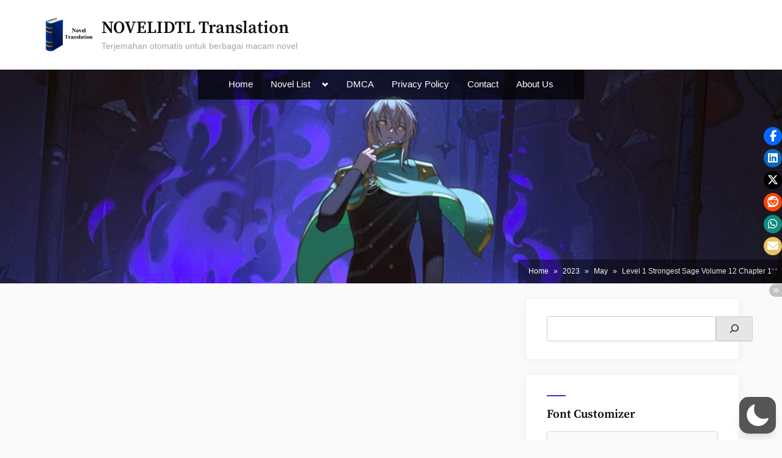

--- FILE ---
content_type: text/html; charset=utf-8
request_url: https://www.google.com/recaptcha/api2/aframe
body_size: 265
content:
<!DOCTYPE HTML><html><head><meta http-equiv="content-type" content="text/html; charset=UTF-8"></head><body><script nonce="1dqDtcHy81cMkovi0VAbvQ">/** Anti-fraud and anti-abuse applications only. See google.com/recaptcha */ try{var clients={'sodar':'https://pagead2.googlesyndication.com/pagead/sodar?'};window.addEventListener("message",function(a){try{if(a.source===window.parent){var b=JSON.parse(a.data);var c=clients[b['id']];if(c){var d=document.createElement('img');d.src=c+b['params']+'&rc='+(localStorage.getItem("rc::a")?sessionStorage.getItem("rc::b"):"");window.document.body.appendChild(d);sessionStorage.setItem("rc::e",parseInt(sessionStorage.getItem("rc::e")||0)+1);localStorage.setItem("rc::h",'1769868512902');}}}catch(b){}});window.parent.postMessage("_grecaptcha_ready", "*");}catch(b){}</script></body></html>

--- FILE ---
content_type: application/javascript; charset=utf-8
request_url: https://fundingchoicesmessages.google.com/f/AGSKWxX6rpTdK-F_js_F-Kzk2tyznIEOAPvaLgieMxdCbSp9zjWYftT7f0QWunpoEQWCV2NYTAvuabMjDSBU2e-PN9MeTgegsROgiVk4CDAHcMDFYIsIqDNCFdENVkv53DBExeBPTpJOMHqEdRoXPhgXf-DJniqFa-gK92QgE5atmRUPbGCIiMOZ-RyBoIZY/_/GeoDynBanner.php?wmid=/ad_footer_/Online-Adv-/adrightcol./adplace5_
body_size: -1285
content:
window['af321d2b-e0d6-4c69-b850-10dedc74c778'] = true;

--- FILE ---
content_type: application/javascript; charset=utf-8
request_url: https://fundingchoicesmessages.google.com/f/AGSKWxWPNCdgLxe3O1WbKfky3qE-YzM-jmrwbe_bojEQiQymLpK2hwXc-OUYE9TqAYTZr27Vb-UMrRCfqsrixRgReAaSn_fly79TFxcz9iXaVarLXHJ9dn98J0hvJE8hjdLc11OHf5qaDA==?fccs=W251bGwsbnVsbCxudWxsLG51bGwsbnVsbCxudWxsLFsxNzY5ODY4NTA0LDU2NzAwMDAwMF0sbnVsbCxudWxsLG51bGwsW251bGwsWzcsNiw5XSxudWxsLDIsbnVsbCwiZW4iLG51bGwsbnVsbCxudWxsLG51bGwsbnVsbCwxXSwiaHR0cHM6Ly9ub3ZlbGlkdGwuY29tLzIwMjMvMDUvbGV2ZWwtMS1zdHJvbmdlc3Qtc2FnZS12b2x1bWUtMTItMS8iLG51bGwsW1s4LCJGZjBSR0hUdW44SSJdLFs5LCJlbi1VUyJdLFsxOSwiMiJdLFsxNywiWzBdIl0sWzI0LCIiXSxbMjksImZhbHNlIl1dXQ
body_size: 218
content:
if (typeof __googlefc.fcKernelManager.run === 'function') {"use strict";this.default_ContributorServingResponseClientJs=this.default_ContributorServingResponseClientJs||{};(function(_){var window=this;
try{
var rp=function(a){this.A=_.t(a)};_.u(rp,_.J);var sp=function(a){this.A=_.t(a)};_.u(sp,_.J);sp.prototype.getWhitelistStatus=function(){return _.F(this,2)};var tp=function(a){this.A=_.t(a)};_.u(tp,_.J);var up=_.ed(tp),vp=function(a,b,c){this.B=a;this.j=_.A(b,rp,1);this.l=_.A(b,_.Qk,3);this.F=_.A(b,sp,4);a=this.B.location.hostname;this.D=_.Fg(this.j,2)&&_.O(this.j,2)!==""?_.O(this.j,2):a;a=new _.Qg(_.Rk(this.l));this.C=new _.eh(_.q.document,this.D,a);this.console=null;this.o=new _.np(this.B,c,a)};
vp.prototype.run=function(){if(_.O(this.j,3)){var a=this.C,b=_.O(this.j,3),c=_.gh(a),d=new _.Wg;b=_.hg(d,1,b);c=_.C(c,1,b);_.kh(a,c)}else _.hh(this.C,"FCNEC");_.pp(this.o,_.A(this.l,_.De,1),this.l.getDefaultConsentRevocationText(),this.l.getDefaultConsentRevocationCloseText(),this.l.getDefaultConsentRevocationAttestationText(),this.D);_.qp(this.o,_.F(this.F,1),this.F.getWhitelistStatus());var e;a=(e=this.B.googlefc)==null?void 0:e.__executeManualDeployment;a!==void 0&&typeof a==="function"&&_.Uo(this.o.G,
"manualDeploymentApi")};var wp=function(){};wp.prototype.run=function(a,b,c){var d;return _.v(function(e){d=up(b);(new vp(a,d,c)).run();return e.return({})})};_.Uk(7,new wp);
}catch(e){_._DumpException(e)}
}).call(this,this.default_ContributorServingResponseClientJs);
// Google Inc.

//# sourceURL=/_/mss/boq-content-ads-contributor/_/js/k=boq-content-ads-contributor.ContributorServingResponseClientJs.en_US.Ff0RGHTun8I.es5.O/d=1/exm=ad_blocking_detection_executable,kernel_loader,loader_js_executable,web_iab_tcf_v2_signal_executable/ed=1/rs=AJlcJMwj_NGSDs7Ec5ZJCmcGmg-e8qljdw/m=cookie_refresh_executable
__googlefc.fcKernelManager.run('\x5b\x5b\x5b7,\x22\x5b\x5bnull,\\\x22novelidtl.com\\\x22,\\\x22AKsRol-EAxrNkEqjm8_etYjV2vqadLEJfix7y799CparXDanS7Nr7xo2Kl_cbkbzjhg63Iw_Yze8rVsPF_2EBmIfKdSjCjXEftXf3lsn6LkusF7yF4WHwUMqiV05JxM5qgXkWzm9N_UTjoQDVHi2b1lYWpYMR2KIQw\\\\u003d\\\\u003d\\\x22\x5d,null,\x5b\x5bnull,null,null,\\\x22https:\/\/fundingchoicesmessages.google.com\/f\/AGSKWxXsKhNBdW7n8xdj8YDrUqkM0YLPWRnx2W51tEulPlJzX0j-HuWKrECUOSv5B_4y0UzF8GBch8kSsH51IgkRQtOlGweamitwCxZuv_MwUReULLLHlwvMq0elET475B2WsQqqkXxH2w\\\\u003d\\\\u003d\\\x22\x5d,null,null,\x5bnull,null,null,\\\x22https:\/\/fundingchoicesmessages.google.com\/el\/AGSKWxUfn-c3gPdaDuqj7_jB2tCnTk1sFavZ_c8HYQXW-LFy2u2q-ANWN1-Dh654hTbh8JN7bkv4cqLQb9y2aHpauqm_p0YZga_7GiZsKh6Z7oBtbMu2K4z6u5r6pesHep2OZsIqzH-DDA\\\\u003d\\\\u003d\\\x22\x5d,null,\x5bnull,\x5b7,6,9\x5d,null,2,null,\\\x22en\\\x22,null,null,null,null,null,1\x5d,null,\\\x22Privacy and cookie settings\\\x22,\\\x22Close\\\x22,null,null,null,\\\x22Managed by Google. Complies with IAB TCF. CMP ID: 300\\\x22\x5d,\x5b3,1\x5d\x5d\x22\x5d\x5d,\x5bnull,null,null,\x22https:\/\/fundingchoicesmessages.google.com\/f\/AGSKWxWJJerB_5s90PxlTxdjkcUArpyiMAS3dkaKxZ04cFhd0iW1o72nDsoto7Z7k8pTMGJOhcquAeZxMzqEYgIjMaQ4k8w0vznKbvA-qypLDw89zAVKdAMTC0aGQCAXkvZPOq8gFMWJDw\\u003d\\u003d\x22\x5d\x5d');}